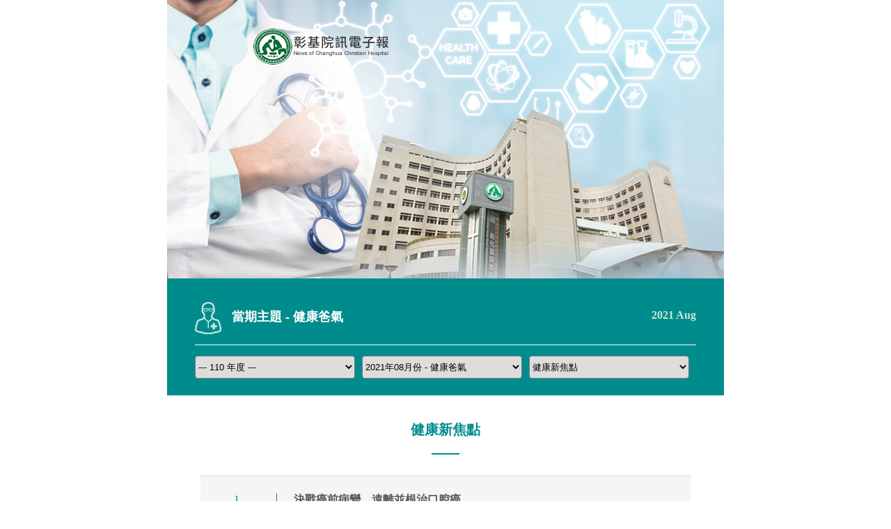

--- FILE ---
content_type: text/html; charset=utf-8
request_url: https://www.cch.org.tw/edm_2.aspx?sno=23&pID=3
body_size: 5583
content:


<!DOCTYPE html>

<html xmlns="http://www.w3.org/1999/xhtml">
<head><meta charset="utf-8" /><meta http-equiv="X-UA-Compatible" content="IE=edge" /><meta name="viewport" content="width=device-width, initial-scale=1, shrink-to-fit=no" />
    <!-- The above 3 meta tags *must* come first in the head; any other head content must come *after* these tags -->
    <meta name="description" /><meta name="author" /><link rel="icon" href="image/favicon.png" />
    <style>
      body{
        font-family: 'Microsoft JhengHei';
      }
       .seleClass{
          width: 50%;height: 33px;border-radius: 4px;text-align: center;margin-right:10px
      }
    </style>
<title>

</title></head>
<body style="padding: 0;margin: 0;width: 800px;margin: 0 auto;">
 
    <form method="post" action="./edm_2.aspx?sno=23&amp;pID=3" id="form1">
<div class="aspNetHidden">
<input type="hidden" name="__EVENTTARGET" id="__EVENTTARGET" value="" />
<input type="hidden" name="__EVENTARGUMENT" id="__EVENTARGUMENT" value="" />
<input type="hidden" name="__LASTFOCUS" id="__LASTFOCUS" value="" />
<input type="hidden" name="__VIEWSTATE" id="__VIEWSTATE" value="/[base64]/lgaXlurfmlrDnhKbpu54M5b+D6Z2I6bue5ru0EuiAgeeFp+eJh+W/[base64]/nmoTljYHlrZfot6/lj6NkAgMPZBYCZg8VAwMyNjMBMzDnnL7kurrnmobnnaHmiJHnjajphpLvvJ/liKXorpPlpLHnnKDmib7kuIrkvaDvvIFkAgQPZBYCZg8VAwMyNjIBNC3pmarkvLTluJXph5Hmo67msI/nl4fvvIzml4vovYnot6jotorkuI3lgZzmrYdkAgUPZBYCZg8VAwMyNjEBNSHlhajpo5/nianigKforbfniLjniLjigKfkv53ogozliptkZP5l2RbHRUfZQYk1VCFo6YrQXeie+qTNft0VjI3xzscH" />
</div>

<script type="text/javascript">
//<![CDATA[
var theForm = document.forms['form1'];
if (!theForm) {
    theForm = document.form1;
}
function __doPostBack(eventTarget, eventArgument) {
    if (!theForm.onsubmit || (theForm.onsubmit() != false)) {
        theForm.__EVENTTARGET.value = eventTarget;
        theForm.__EVENTARGUMENT.value = eventArgument;
        theForm.submit();
    }
}
//]]>
</script>


<div class="aspNetHidden">

	<input type="hidden" name="__VIEWSTATEGENERATOR" id="__VIEWSTATEGENERATOR" value="A76F0AB0" />
	<input type="hidden" name="__EVENTVALIDATION" id="__EVENTVALIDATION" value="/wEdACrQTCs4SR4jvdF5b5K00eZZh24ngcPJpIGa54NevpUSFvKRCZ0WJX+GA48ia+gvYVKvuLDp8j+wHJCthx5swFabOJMVDdTbRubr0JRQRHCSgwLl4o3vV2lFV8UOMRn+OkLAQkx/Qsbx5dVd8s7YPkKuxU/ebpbhl9pqtCG31IfWUTZCusrFOm/IG5m0GLVv8WzL530BS9+FnIPwY7Z4+Yf7PB5rMnSJvtDEnr6n9oMN4P1iq/x1TnUo1ogNU+HxNaCej/XkiLVLHJwr5gC7yg7Ooh34ZxWF0PGnANAMAYou6xjIcQumCwvaAXTErGDnufloF1Jy8OBvY2tIaGlyT++XTHz3F+V4Us4Zh0WqgJ6MtoHKpUcLARtHtq4MUEV+vD+OJmXNAfjhQzs6w7NMSpl8t96mqUEHPHqrk7Gc4lz26O15JB5ZDOysVvfoBOfWpb8WIi/q7anSgRD9ejfflhob67udDvQfJyKWkfoXYGaQbHXAEZ7akaDI3Bm/[base64]/xuT3uPVmCZ0VeX+CmBeJFEFq3UX+V8jox0pok/3h5nrTyX2A1+85dzlE6TP9+xeAyUsjxftTbRoxbxtgRhK8iMX1OMGMLh83pcQGo7QzarYi7td0aF+EyrZwDzm0lJSfCpCjrVMV+cG+W4ugktV8jdaZ9z9LGg==" />
</div>
         <header>
      <img src="image/edm/banner.jpg" style="display: block;margin: 0 auto;">
    </header> 

    <div class="wrapper">
      <section style="background-color: #008C8C;padding: 1em 2.5em 1.5em;overflow: hidden;">
        <h3 style="color: #fff;font-size: 18px;border-bottom: 1px solid #FFFFFF;padding-bottom: 15px;margin-bottom: 15px">
          <img src="image/edm/icon.png" style="display: inline-block;vertical-align: middle;margin-right: 10px">
          當期主題 - 健康爸氣
          <span style="color: #CBE6D8;font-size: 16px;float: right;margin-top: 10px;">2021 Aug </span>
        </h3>
        <div style="display: flex;align-items: center;justify-content: space-between;">
          <select name="DDL_Year" onchange="javascript:setTimeout(&#39;__doPostBack(\&#39;DDL_Year\&#39;,\&#39;\&#39;)&#39;, 0)" id="DDL_Year" class="seleClass">
	<option value="">--- 請選擇 ---</option>
	<option value="2008">--- 97 年度 ---</option>
	<option value="2009">--- 98 年度 ---</option>
	<option value="2010">--- 99 年度 ---</option>
	<option value="2011">--- 100 年度 ---</option>
	<option value="2012">--- 101 年度 ---</option>
	<option value="2013">--- 102 年度 ---</option>
	<option value="2014">--- 103 年度 ---</option>
	<option value="2015">--- 104 年度 ---</option>
	<option value="2016">--- 105 年度 ---</option>
	<option value="2017">--- 106 年度 ---</option>
	<option value="2018">--- 107 年度 ---</option>
	<option value="2019">--- 108 年度 ---</option>
	<option value="2020">--- 109 年度 ---</option>
	<option selected="selected" value="2021">--- 110 年度 ---</option>
	<option value="2022">--- 111 年度 ---</option>
	<option value="2023">--- 112 年度 ---</option>
	<option value="2024">--- 113 年度 ---</option>
	<option value="2025">--- 114 年度 ---</option>
	<option value="2026">--- 115 年度 ---</option>

</select>
          <select name="DDL_Subject" onchange="javascript:setTimeout(&#39;__doPostBack(\&#39;DDL_Subject\&#39;,\&#39;\&#39;)&#39;, 0)" id="DDL_Subject" class="seleClass">
	<option value="">--- 請選擇 ---</option>
	<option value="28">2021年12月份 - 聖誕傳愛</option>
	<option value="27">2021年11月份 - 彰基125</option>
	<option value="26">2021年10月份 - 惱人頭痛</option>
	<option value="25">2021年09月份 - 健康享「曬」</option>
	<option selected="selected" value="23">2021年08月份 - 健康爸氣</option>
	<option value="22">2021年07月份 - 同心防疫</option>
	<option value="21">2021年06月份 - 疫起防疫</option>
	<option value="20">2021年05月份 - 珍愛媽咪</option>
	<option value="19">2021年04月份 - 防鼾好眠</option>
	<option value="18">2021年03月份 - AI精準醫療</option>
	<option value="17">2021年02月份 - 年節養生</option>
	<option value="15">2021年01月份 - 冬季不癢</option>

</select>
          <select name="DDL_Title" onchange="javascript:setTimeout(&#39;__doPostBack(\&#39;DDL_Title\&#39;,\&#39;\&#39;)&#39;, 0)" id="DDL_Title" class="seleClass">
	<option value="">--- 請選擇 ---</option>
	<option value="1">主管聊天室</option>
	<option value="2">特別企劃</option>
	<option selected="selected" value="3">健康新焦點</option>
	<option value="4">心靈點滴</option>
	<option value="5">老照片心故事</option>
	<option value="6">家庭醫師</option>

</select>

        </div>
      </section>

      <section style="padding: 1em 3em;border-bottom: 10px solid #008C8C">
        <h3 style="font-size: 20px;color: #008C8C;text-align: center;">健康新焦點</h3>
        <i style="display: block;margin:0 auto;width: 40px;height: 2px; background-color: #008C8C;margin-bottom: 30px"></i>
        
        
            
                <div style="border-top: 1px solid #DDDDDD;border-bottom: 1px solid #DDDDDD;background-color: #F5F5F5;padding:.5em 3em;">
                    <a href="edm_3.aspx?Id=265" style="display: block;text-decoration: none;">
                    <span style="display: inline-block;color:#008C8C;font-size: 16px;width: 10%;border-right: 1px solid #008C8C;margin-right: 20px"> 1</span>
                    <h3 style="display: inline-block;font-size: 16px;color: #52585D">決戰癌前病變，遠離並根治口腔癌</h3>
                    </a>
                </div>
          
                <div style="border-top: 1px solid #DDDDDD;border-bottom: 1px solid #DDDDDD;background-color: #F5F5F5;padding:.5em 3em;">
                    <a href="edm_3.aspx?Id=264" style="display: block;text-decoration: none;">
                    <span style="display: inline-block;color:#008C8C;font-size: 16px;width: 10%;border-right: 1px solid #008C8C;margin-right: 20px"> 2</span>
                    <h3 style="display: inline-block;font-size: 16px;color: #52585D">向左轉？向右轉？ 選擇侷限型攝護腺癌治療方式的十字路口</h3>
                    </a>
                </div>
          
                <div style="border-top: 1px solid #DDDDDD;border-bottom: 1px solid #DDDDDD;background-color: #F5F5F5;padding:.5em 3em;">
                    <a href="edm_3.aspx?Id=263" style="display: block;text-decoration: none;">
                    <span style="display: inline-block;color:#008C8C;font-size: 16px;width: 10%;border-right: 1px solid #008C8C;margin-right: 20px"> 3</span>
                    <h3 style="display: inline-block;font-size: 16px;color: #52585D">眾人皆睡我獨醒？別讓失眠找上你！</h3>
                    </a>
                </div>
          
                <div style="border-top: 1px solid #DDDDDD;border-bottom: 1px solid #DDDDDD;background-color: #F5F5F5;padding:.5em 3em;">
                    <a href="edm_3.aspx?Id=262" style="display: block;text-decoration: none;">
                    <span style="display: inline-block;color:#008C8C;font-size: 16px;width: 10%;border-right: 1px solid #008C8C;margin-right: 20px"> 4</span>
                    <h3 style="display: inline-block;font-size: 16px;color: #52585D">陪伴帕金森氏症，旋轉跨越不停歇</h3>
                    </a>
                </div>
          
                <div style="border-top: 1px solid #DDDDDD;border-bottom: 1px solid #DDDDDD;background-color: #F5F5F5;padding:.5em 3em;">
                    <a href="edm_3.aspx?Id=261" style="display: block;text-decoration: none;">
                    <span style="display: inline-block;color:#008C8C;font-size: 16px;width: 10%;border-right: 1px solid #008C8C;margin-right: 20px"> 5</span>
                    <h3 style="display: inline-block;font-size: 16px;color: #52585D">全食物‧護爸爸‧保肌力</h3>
                    </a>
                </div>
          
            

        <a href="edm.aspx?Id=23" style="display: block;">
          <img src="image/edm/back.png" style="display: block;margin:2em auto 1em;">
        </a>

      </section>

      <section style="padding: 2em 3em;text-align: center;background-color: #fff;">
        <a href="https://www.cch.org.tw" style="display: inline-block;vertical-align:middle;margin: 0 10px" target="_blank"><img src="image/edm/link1.png"></a>
        <a href="edm_cancel.aspx" style="display: inline-block;vertical-align:middle;margin: 0 10px"><img src="image/edm/link2.png"></a>
      </section>      
    </div> 

    <input type="hidden" name="sno" id="sno" value="23" />
    <footer style="background-color: #008C8C;padding: 2em 0">
      <img src="image/edm/logo.png" style="display: block; margin:0 auto;margin-bottom: 20px;">
      <p style="text-align: center;font-size: 12px;color:#fff;margin-bottom: 0;">版權所有 © 2019 Changhua Christian Hospital All Rights Reserved.</p>
    </footer>
    </form>
</body>
</html>
